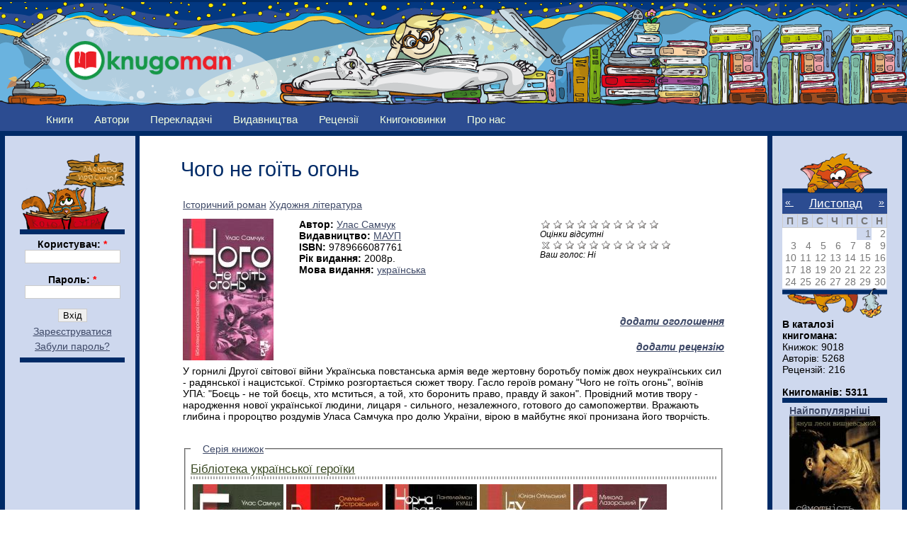

--- FILE ---
content_type: text/html; charset=utf-8
request_url: https://www.google.com/recaptcha/api2/aframe
body_size: 269
content:
<!DOCTYPE HTML><html><head><meta http-equiv="content-type" content="text/html; charset=UTF-8"></head><body><script nonce="X0GZs2EKkuy04b5RwUX0XQ">/** Anti-fraud and anti-abuse applications only. See google.com/recaptcha */ try{var clients={'sodar':'https://pagead2.googlesyndication.com/pagead/sodar?'};window.addEventListener("message",function(a){try{if(a.source===window.parent){var b=JSON.parse(a.data);var c=clients[b['id']];if(c){var d=document.createElement('img');d.src=c+b['params']+'&rc='+(localStorage.getItem("rc::a")?sessionStorage.getItem("rc::b"):"");window.document.body.appendChild(d);sessionStorage.setItem("rc::e",parseInt(sessionStorage.getItem("rc::e")||0)+1);localStorage.setItem("rc::h",'1762039384880');}}}catch(b){}});window.parent.postMessage("_grecaptcha_ready", "*");}catch(b){}</script></body></html>

--- FILE ---
content_type: application/x-javascript; charset=windows-1251
request_url: http://c.bigmir.net/?o1&v16894011&s16895251&t0&c1&n929052&w0&y0&d24&r1280
body_size: 240
content:
BM_STAT={site:16895251, total:1320348, hosts:1, hits:188, users:1, online:1, time: 1762039383};try{;BM_Draw(BM_STAT);}catch(e){}finally{};